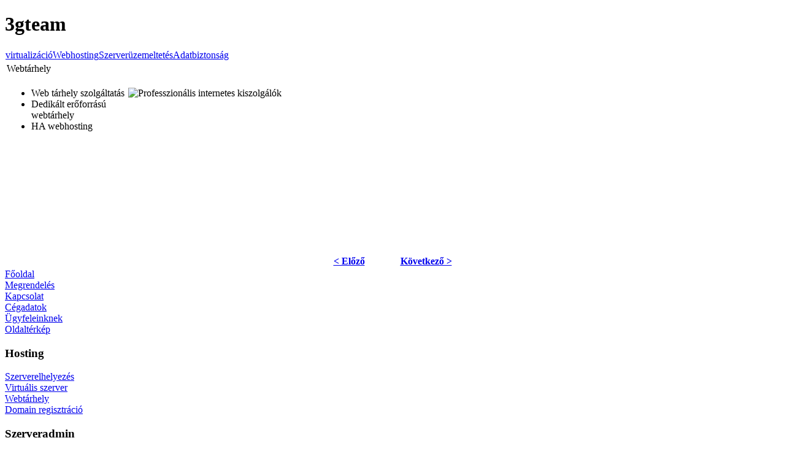

--- FILE ---
content_type: text/html
request_url: https://www.3gteam.hu/hu/altalanos-informacio/web-alkalmazasok
body_size: 2402
content:
<!DOCTYPE html PUBLIC "-//W3C//DTD XHTML 1.0 Transitional//EN" "http://www.w3.org/TR/xhtml1/DTD/xhtml1-transitional.dtd">
<?xml version="1.0" encoding="iso-8859-2"?><html xmlns="http://www.w3.org/1999/xhtml">
<head>
<meta http-equiv="Content-Type" content="text/html; charset=iso-8859-2" />
<title>Webtárhely&nbsp;-&nbsp;3Gteam</title>
<meta name="title" content="Webtárhely" />
<meta name="author" content="Administrator" />
<meta name="description" content="Webtárhely, Webdesign, Alkalmazások" />
<meta name="keywords" content="webhosting, webtárhely, webdesign, arculattervezés, alkalmazások, szoftver" />
<meta name="Generator" content="3G team websolutions" />
<meta name="robots" content="index, follow" />
<base href="https://www.3gteam.hu/" />
			<link rel="alternate" type="application/rss+xml" title="3Gteam" href="https://www.3gteam.hu/index2.php?option=com_rss&amp;feed=RSS2.0&amp;no_html=1" />
				<link rel="shortcut icon" href="https://www.3gteam.hu/images/favicon.ico" />
	
<meta name="verify-v1" content="C+f5Awg5pilyV8hdq5IFgMoK2LDV2dUHle0hl5SYHH0=" >

<meta name="Rating" content="GENERAL">
<meta name="Author" content="3Gteam">

<meta name="Revisit-after" content="2 DAYS">
<meta name="Resource-type" content="document">
<meta name="robots" CONTENT="NOARCHIVE"> 

<meta name="robots" content="NOODP" />
<meta name="googlebot" content="NOODP" />
<meta name="slurp" content="NOODP" />
<meta name="msnbot" content="NOODP" />
<meta name="Copyright" content="Copyright (c) 2004-2009 3Gteam">

<link href="https://www.3gteam.hu/templates/3gteam2/css/style.css" rel="stylesheet" type="text/css" />
<link href="https://www.3gteam.hu/templates/3gteam2/css/content.css" rel="stylesheet" type="text/css" />

</head>
<body>
<script type="text/javascript" src="https://www.3gteam.hu/templates/3gteam2/3g.js"></script>
<div id="teljes">
    <div id="pagebg">


	<div id="oldal">
	    <div id="topbg">
		<div id="mainlogo"></div>
		<div id="slogan">
		    <h1><strong>3g</strong>team</h1>
		</div>

		<div id="topmenu">
		    		<div class="module">
			<div>
				<div>
					<div>
						<table width="100%" border="0" cellpadding="0" cellspacing="1"><tr><td nowrap="nowrap"><a href="https://www.3gteam.hu/vps/" class="mainlevel-nav" >virtualizáció</a><a href="https://www.3gteam.hu/webtarhely/" class="mainlevel-nav" >Webhosting</a><a href="https://www.3gteam.hu/szerveruzemeltetes/" class="mainlevel-nav" >Szerverüzemeltetés</a><a href="https://www.3gteam.hu/biztonsag/" class="mainlevel-nav" >Adatbiztonság</a></td></tr></table>					</div>
				</div>
			</div>
		</div>
				    <script language="javascript" type="text/javascript">
		    <!--
		    addmenufx("topmenu");
		    //-->
		    </script>
		</div>
	    </div>

	    <div id="kozepe">
		<div id="jobb">
			<div id="submenu">
			    			</div>
		    <div id="tartalom">
							<table class="contentpaneopen">
			<tr>
								<td class="contentheading" width="100%">
					Webtárhely									</td>
							</tr>
			</table>
			
		<table class="contentpaneopen">
				<tr>
			<td valign="top" colspan="2">
				 <ul><li><img src="https://www.3gteam.hu/images/stories/hosting/web03.jpg" width="300" height="225" style="float: right;" hspace="6" alt="Professzionális internetes kiszolgálók" title="Professzionális internetes kiszolgálók" border="0" />Web t&aacute;rhely szolg&aacute;ltat&aacute;s</li><li>Dedik&aacute;lt erőforr&aacute;s&uacute; webt&aacute;rhely</li><li>HA webhosting</li></ul> 			</td>
		</tr>
				</table>

		<span class="article_seperator">&nbsp;</span>

					<table align="center" style="margin-top: 25px;">
			<tr>
									<th class="pagenav_prev">
						<a href="https://www.3gteam.hu/altalanos-informacio/profilunk">
							&lt; Előző</a>
					</th>
										<td width="50">&nbsp;

					</td>
										<th class="pagenav_next">
						<a href="https://www.3gteam.hu/altalanos-informacio/informatikai-rendszerek-halozatok">
							Következő &gt;</a>
					</th>
								</tr>
			</table>
			

		    </div>
		</div>

		<div id="bal">
		    <div class="leftcontent" id="left01">
					<div class="module">
			<div>
				<div>
					<div>
						
<table width="100%" border="0" cellpadding="0" cellspacing="0">
<tr align="left"><td><a href="https://www.3gteam.hu/" class="mainlevel" id="active_menu">Főoldal</a></td></tr>
<tr align="left"><td><a href="https://www.3gteam.hu/megrendeles/" class="mainlevel" >Megrendelés</a></td></tr>
<tr align="left"><td><a href="https://www.3gteam.hu/kapcsolat" class="mainlevel" >Kapcsolat</a></td></tr>
<tr align="left"><td><a href="https://www.3gteam.hu/cegadatok/" class="mainlevel" >Cégadatok</a></td></tr>
<tr align="left"><td><a href="http://wiki.3gteam.hu" target="_blank" class="mainlevel" >Ügyfeleinknek</a></td></tr>
<tr align="left"><td><a href="https://www.3gteam.hu/oldalterkep/" class="mainlevel" >Oldaltérkép</a></td></tr>
</table>					</div>
				</div>
			</div>
		</div>
							    </div>
		    <div class="leftcontent-sep" id="left02">
					<div class="module">
			<div>
				<div>
					<div>
						<h3>Hosting</h3>
<table width="100%" border="0" cellpadding="0" cellspacing="0">
<tr align="left"><td><a href="https://www.3gteam.hu/szerverhosting/" class="mainlevel" >Szerverelhelyezés</a></td></tr>
<tr align="left"><td><a href="https://www.3gteam.hu/vps/" class="mainlevel" >Virtuális szerver</a></td></tr>
<tr align="left"><td><a href="https://www.3gteam.hu/webtarhely/" class="mainlevel" >Webtárhely</a></td></tr>
<tr align="left"><td><a href="https://www.3gteam.hu/domain/" class="mainlevel" >Domain regisztráció</a></td></tr>
</table>					</div>
				</div>
			</div>
		</div>
				<div class="module">
			<div>
				<div>
					<div>
						<h3>Szerveradmin</h3>
<table width="100%" border="0" cellpadding="0" cellspacing="0">
<tr align="left"><td><a href="https://www.3gteam.hu/webszerver/" class="mainlevel" >Szerverüzemeltetés</a></td></tr>
<tr align="left"><td><a href="https://www.3gteam.hu/vallalati-szerver/" class="mainlevel" >Vállalati szerver</a></td></tr>
</table>					</div>
				</div>
			</div>
		</div>
				<div class="module">
			<div>
				<div>
					<div>
						<h3>Biztonság</h3>
<table width="100%" border="0" cellpadding="0" cellspacing="0">
<tr align="left"><td><a href="https://www.3gteam.hu/adatbiztonsag/" class="mainlevel" >Adatbiztonság</a></td></tr>
<tr align="left"><td><a href="https://www.3gteam.hu/halozatbiztonsag/" class="mainlevel" >Hálózati biztonság</a></td></tr>
<tr align="left"><td><a href="https://www.3gteam.hu/watchguard/" class="mainlevel" >Watchguard</a></td></tr>
</table>					</div>
				</div>
			</div>
		</div>
				    </div>
<!--		    <div class="leftcontent" id="left03">
					    </div> -->
		    <div class="leftcontent-sep" id="left04">
					<div class="module">
			<div>
				<div>
					<div>
						
<table width="100%" border="0" cellpadding="0" cellspacing="0">
<tr align="left"><td><a href="https://www.3gteam.hu/hasznos/" class="mainlevel" >Hasznos információk</a></td></tr>
</table>					</div>
				</div>
			</div>
		</div>
				    </div>

		    <div id="searchtoolbar" id="left05">
			
<form action="index.php?option=com_search" method="get">
	<div class="search">
		<input name="searchword" id="mod_search_searchword" maxlength="20" alt="search" class="inputbox" type="text" size="20" value="keresés..."  onblur="if(this.value=='') this.value='keresés...';" onfocus="if(this.value=='keresés...') this.value='';" />	</div>

	<input type="hidden" name="option" value="com_search" />
	<input type="hidden" name="Itemid" value="" />	
</form>		    </div>
		    <div class="leftcontent2" id="left06">
					    </div>


		</div>

		<div class="egalize"></div>

	    </div>
	</div>


    </div>


    <div id="langbar">
        <link href="https://www.3gteam.hu/modules/mod_jflanguageselection.css" rel="stylesheet" type="text/css"/>
	<div id="jflanguageselection"><ul class="jflanguageselection"><li id="active_language"><a href="https://www.3gteam.hu/hu/altalanos-informacio/web-alkalmazasok"><img src="https://www.3gteam.hu/components/com_joomfish/images/flags/hu.gif" alt="Magyar" title="Magyar" /></a></li></ul></div><!--Joom!fish V1.8.2 (2007-12-16)-->
<!-- &copy; 2003-2007 Think Network, released under the GPL. -->
<!-- More information: at http://www.joomfish.net -->    </div>


    <div id="alsodoboz">
	<div id="alsomenu">
    		<div id="bottommenu">
		    		<div class="module">
			<div>
				<div>
					<div>
						<table width="100%" border="0" cellpadding="0" cellspacing="1"><tr><td nowrap="nowrap"><a href="https://www.3gteam.hu/vps/" class="mainlevel-nav" >virtualizáció</a><a href="https://www.3gteam.hu/webtarhely/" class="mainlevel-nav" >Webhosting</a><a href="https://www.3gteam.hu/szerveruzemeltetes/" class="mainlevel-nav" >Szerverüzemeltetés</a><a href="https://www.3gteam.hu/biztonsag/" class="mainlevel-nav" >Adatbiztonság</a></td></tr></table>					</div>
				</div>
			</div>
		</div>
				    <script language="javascript" type="text/javascript">
		    <!--
		    addmenufx("bottommenu");
		    //-->
		    </script>
		</div>
	</div>
    </div>

</div>
</body>
</html>
<!-- 1769247239 -->